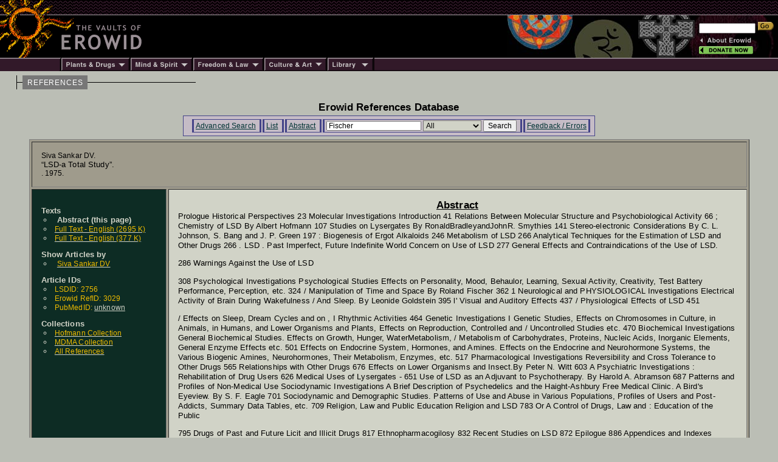

--- FILE ---
content_type: text/html; charset=iso-8859-1
request_url: https://erowid.org/references/refs_view.php?ID=3029&S=sex&SField=all
body_size: 4767
content:

<html>
<head>
<title>Erowid.org: Erowid Reference 3029 : LSD-a Total Study : Siva Sankar DV</title>
<meta name="description" content="The Index page for the reference article: Siva Sankar DV LSD-a Total Study  1975 ">
<meta name="keywords" content="Erowid Reference Lirbary DB">


<link href="/includes/general_default.css" rel="stylesheet" type="text/css">
<link href="/includes/article_general_lb.css" rel="stylesheet" type="text/css">
<link href="/references/includes/refs_style.css" rel="stylesheet" type="text/css">

<script src="refs.js"></script>

</head>

<body>

<!-- - - - - - - - - - - - - - - - - B E G I N    H E A D E R - - - - - - - - - - - - - - - - -->
<script language="Javascript" src="/includes/headers/menu_data.js" type="text/javascript"></script>
<script language="Javascript" src="/includes/headers/mmenu.js" type="text/javascript"></script>

<table border="0" cellpadding="0" cellspacing="0" bgcolor="#000000"><tr>
<td><a href="/index.shtml"><img src="/includes/headers/images/h_sun1.gif" width="122" height="25" alt="" border="0"></a></td>
<td background="/includes/headers/images/bar_squiggle.gif" width="100%" colspan="4">&nbsp;</td>
</tr><tr>
<td><a href="/index.shtml"><img src="/includes/headers/images/h_sun2.gif" width="122" height="70" alt="Erowid" border="0"></a></td>
<td><a href="/index.shtml"><img src="/includes/headers/images/h_vaults.gif" width="120" height="70" alt="" border="0"></a></td>
<td width="100%">
	<table border="0" cellpadding="0" cellspacing="0" width="100" bgcolor="#000000" height="70"><tr>
	<td>&nbsp;</td>
	</tr></table>
</td><td>
	<table border="0" cellpadding="0" cellspacing="0" width="316" height="70" background="/includes/headers/images/center_spirit_1-1.jpg"><tr>
	<td valign="top" align="right">&nbsp;</td>
	</tr></table>
</td><td>
	<table border="0" cellpadding="0" cellspacing="0" width="130" height="70" background="/includes/headers/images/center_spirit_1-2.jpg">
	<tr height="30"><td align="left" valign="bottom">
<!-- Sperowider <include>
	<form name="SearchForm" method="get" action="https://www.erowid.org/search.shtml">
</include> <exclude> -->
	<form name="SearchForm" method="get" action="/search.php"> 
<!-- Sperowider </exclude> -->
	<input type="text" size="13" name="q" value="" id="header-search">
	<input type="image" src="/includes/headers/images/go2.gif" border="0" alt="Search">
	</td></form></tr>
	<tr height="4"><td></td></tr>
	<tr height="16">
	<td align="left"><a href="/general/about/" onMouseOver="popup('about')" onMouseOut="popdn()"><img src="/includes/headers/images/h_about.gif" width="89" height="13" alt="" border="0"></a></td>
	</tr><tr height="16">
	<td align="left"><a href="/donations/" onMouseOver="popup('donations')" onMouseOut="popdn()"><img src="/includes/headers/images/h_join.gif" width="89" height="13" alt="" border="0"></a></td>
	</tr><tr height="4"><td></td>
	</tr></table>	
</td></tr><tr><td colspan="6">
	<table border="0" cellpadding="0" cellspacing="0" width="100%"><tr>
	<td width="101"><img src="/includes/headers/images/bar_solid_left.gif" width="101" height="22" alt=""></td>
	<td align="left" width="114"><a href="/psychoactives/" onMouseOver="popup('drugs')" onMouseOut="popdn()">
	<img src="/includes/headers/images/menu_1.gif" width="114" height="22" border="0" alt="Plants - Drugs"></a></td>
	<td align="left" width="103"><a href="/spirit/" onMouseOver="popup('mind')" onMouseOut="popdn()">
	<img src="/includes/headers/images/menu_2.gif" width="103" height="22" border="0" alt="Mind - Spirit"></a></td>
	<td align="left" width="117"><a href="/freedom/" onMouseOver="popup('freedom')" onMouseOut="popdn()">
	<img src="/includes/headers/images/menu_3.gif" width="117" height="22" border="0" alt="Freedom - Law"></a></td>
	<td align="left" width="110"><a href="/culture/" onMouseOver="popup('arts')" onMouseOut="popdn()">
	<img src="/includes/headers/images/menu_4.gif" width="104" height="22" border="0" alt="Arts - Culture"></a></td>
	<td align="left" width="77"><a href="/library/" onMouseOver="popup('library')" onMouseOut="popdn()">
	<img src="/includes/headers/images/menu_5.gif" width="77" height="22" border="0" alt="Library"></a></td>
	<td width="100%" background="/includes/headers/images/bar_solid_right.gif">&nbsp;</td>
	</tr></table>
</td></tr></table>
<div id="main-frame">
<div id="content-outer-frame">
<!-- - - - begin message - - - -->
<div id="content-messpath-frame">
<div id="path"><!--  Directory: /references/  - File: refs_view.php <br/> -->
<div class="path-chunk"><a href="/references/">REFERENCES</a></div></div>
</div><!-- end content-messpath-frame -->
<!-- - - - end message - - - -->

<div id="content-body-frame">
<!-- - - - - - - - - - - - - - - - - E N D    H E A D E R - - - - - - - - - - - - - - - - - - -->


<div style="text-align:center">
<div class="title">Erowid References Database</div>
</div>
<div class="content-section">

<!-- END HEADER-->

<style type="text/css">
<!--
-->
</style>

<div id="ref-nav-bar">
<ul>
<li> <a href="/references/refs_front.php" target="_top">Advanced Search</a> </li>
<li> <a href="/references/refs.php?S=Fischer" target="_top">List</a> </li><li> <a href="/references/refs_view.php?ID=3029" target="_top">Abstract</a> </li><li> 
<form name="SearchForm" ACTION="/references/refs.php" METHOD="GET" class="SearchForm">
<input type="hidden" name="A" value="SearchAll">
	
<input type="text" name="S" value="Fischer" class="search-field">
<SELECT NAME="SField" class="search" >
<option value="All" SELECTED>All</option>
<option value="Author">Author</option>
<option value="Title">Title</option>
<option value="JournalName">JournalName</option>
<option value="Year">Year</option>
<option value="Abstract">Abstract</option>
</SELECT>

<input type="submit" value="Search" class="search-submit">
</form>
 </li>
<li> <a href="refs_feedback.php" target="_top" target="_top">Feedback / Errors</a> </li>
</ul>
</div>


<!-- <div class="title">Article Index</div><br/>-->

<TABLE BORDER=0 WIDTH=97% CELLPADDING=0 ALIGN=CENTER><TR><TD class="ref_border">
<TABLE BORDER=1 CELLPADDING=15 CELLSPACING=3 WIDTH="100%">
<tr><td class="ref" colspan="2">
<div>Siva Sankar DV.&nbsp;</div>
<div class="ref_title">&ldquo;LSD-a Total Study&rdquo;.&nbsp;</div>
<div><i></i>. 1975.</div>
<div id="citation-html" style="display:none;">
<textarea rows="4" cols="80">
<a name="ref">Siva Sankar DV.</a> 
<a href="/references/3029">"LSD-a Total Study"</a> <i></i>. 1975.
</textarea>
</div>
</TD></TR>

<!-- ---------- Side Bar Area ------ -->
<TR><TD class="sidebar">
<dl>
<dt class="dt_ref_display2"><span class="dt_ref_display">Texts</span>
	<li class="li_ref_display"><span class="li_ref_display">Abstract (this page)</span></li>
<li class="li_ref_display"><a href="/references/texts/show/3029docid2629" alt="Full Text  Language: - English FileSize: 2695 Kb"><span class="li_ref_display2"> Full Text - English (2695&nbsp;K)</span></a> </li> 
<li class="li_ref_display"><a href="/references/texts/show/3029docid2630" alt="Full Text  Language: - English FileSize: 377 Kb"><span class="li_ref_display2"> Full Text - English (377&nbsp;K)</span></a> </li> 

	
	
	<dt class="dt_ref_display2"><span class="dt_ref_display">Show Articles by</span>
			<li class="li_ref_display"><a href="refs.php?S=Siva_Sankar_DV&SField=Author&A=SearchAll" class="li_ref_display"><span class="li_ref_display2">Siva Sankar DV</span></a></li>
<dt class="dt_ref_display2"><span class="dt_ref_display">Article IDs</span>
	<li class="li_ref_display"><span class="li_ref_display2">LSDID: 2756</span></li>
	<li class="li_ref_display"><span class="li_ref_display2">Erowid RefID: 3029</span></li>	<li class="li_ref_display"><span class="li_ref_display2">PubMedID: <a href="http://www.ncbi.nlm.nih.gov:80/entrez/query.fcgi?SUBMIT=y&db=PubMed&term=Siva Sankar DV[Author] LSD-a 1975&submit=Search&cmd=&cmd_current=&query_key=1">unknown</a></span></li>
<dt class="dt_ref_display2"><span class="dt_ref_display">Collections</span>
<li class="li_ref_display"><a href="refs.php?C=Hof"><span class="li_ref_display2">Hofmann Collection</span></a></li>
<li class="li_ref_display"><a href="refs.php?C=MDMA"><span class="li_ref_display2">MDMA Collection</span></a></li>
<li class="li_ref_display"><a href="refs.php"><span class="li_ref_display2">All References</span></a></li><br/><br/>
</DL></TD>

<TD class="abstract">
	<div style="font: 700 1.3em Helvetica,Arial,sans-serif; text-align: center; text-decoration: underline;">Abstract</div>
	Prologue Historical Perspectives 23 Molecular Investigations  Introduction   41 Relations Between Molecular Structure  and Psychobiological Activity 66 ; Chemistry of LSD By Albert Hofmann 107 Studies on Lysergates By RonaldBradleyandJohnR. Smythies 141 Stereo-electronic Considerations By C. L. Johnson, S. Bang and J. P. Green 197 : Biogenesis of Ergot Alkaloids 246 Metabolism of LSD 266 Analytical Techniques for the Estimation of LSD and Other Drugs 266 . LSD . Past Imperfect, Future Indefinite World Concern on Use of LSD 277 General Effects and Contraindications of the Use of LSD. <p>286 Warnings Against the Use of LSD <p>308 Psychological Investigations  Psychological Studies  Effects on Personality, Mood, Behaulor, Learning, Sexual Activity,  Creativity, Test Battery Performance, Perception, etc. 324 / Manipulation of Time and Space By Roland Fischer  362 1 Neurological and PHYSIOLOGICAL Investigations  Electrical Activity of Brain During Wakefulness / And Sleep. By Leonide Goldstein 395 l' Visual and Auditory Effects 437 / Physiological Effects of LSD 451 <p>/ Effects on Sleep, Dream Cycles and on , I Rhythmic Activities 464 Genetic Investigations I Genetic Studies, Effects on Chromosomes in Culture, in Animals, in Humans, and Lower Organisms and Plants, Effects on  Reproduction, Controlled and / Uncontrolled Studies etc. 470  Biochemical Investigations  General Biochemical Studies. Effects on Growth, Hunger, WaterMetabolism, / Metabolism of Carbohydrates, Proteins,  Nucleic Acids, Inorganic Elements, General Enzyme Effects etc. 501 Effects on Endocrine System, Hormones, and Amines. Effects on the Endocrine and Neurohormone Systems, the Various Biogenic Amines, Neurohormones, Their Metabolism, Enzymes, etc. 517 Pharmacological Investigations Reversibility and Cross Tolerance to Other Drugs 565 Relationships with Other Drugs 676 Effects on Lower Organisms and Insect.By Peter N. Witt 603 A Psychiatric Investigations : Rehabilitation of Drug Users 626 Medical Uses of Lysergates - 651 Use of LSD as an Adjuvant to Psychotherapy. By Harold A. Abramson 687 Patterns and Profiles of Non-Medical Use Sociodynamic Investigations A Brief Description of Psychedelics and the Haight-Ashbury Free Medical Clinic. A Bird's Eyeview. By S. F. Eagle 701 Sociodynamic and Demographic Studies. Patterns of Use and Abuse in Various Populations, Profiles of Users and Post-Addicts, Summary Data Tables, etc. 709 Religion, Law and Public Education Religion and LSD 783 Or A Control of Drugs, Law and : Education of the Public <p>795 Drugs of Past and Future Licit and Illicit Drugs 817 Ethnopharmacogilosy 832 Recent Studies on LSD 872 Epilogue 886 Appendices and Indexes Appendixes, Classification of Drugs, . Offsets of Abused Drugs, Identification of Drug Abusers, Legal Penalties, Slang Terminology, and Available Literature on Drug Education 889 AUTHOR INDEX 923 SUBJECT INDEX 947 PHYSIOLOGICAL ASPECTS TABLE OF CONTENTS Visual and Auditory Systems 437 References 446 i Physiological Effects 451 Effects of LSD on Respiration and Oxygen Consumption 454 Effects of Hallucinogenic Drugs on Blood Pressure and Vascular System 455 Effects of LSD on Muscular Activity and Tremor 458 Effect of LSD on Gastrointestinal Activities 460 ! References 460 , Effect of LSD on Sleep, Dream Cycles and Rhythm 464  References 468
</TD>
</TR><tr><td colspan="2" align="center"><div class="comments-title">Comments and Responses to this Article</div> <a name="comments" href="#comments" class="pa">#</a></td></tr>
<tr><td colspan=2><a href="mailto:submissions@erowid.org?subject=Ref Comment on Siva Sankar DV -- LSD-a Total Study : ID:3029">Submit  Comment</a></td></tr>


</TABLE>
</TD></TR></TABLE>
[ <span style="font:500 7pt arial;"><a href="#" onclick="showHide('citation-html'); return false;">Cite HTML</a></span> ]

<script>


function showHide(mDivID) {

 var mDiv = document.getElementById(mDivID);
 if (mDiv.style.display != "block") {
   mDiv.style.display = "block";
 }
 else {
  mDiv.style.display = "none";
 }
}
</script>



<br/><br/>
</B></FONT>
</CENTER>

<!-- read from cache : RunTime1: 0.0008  RunTime2: 0.0017 
 /x/cache/php//www/erowid.org/references/cache_3c/
 3c/3c5e7f4acaa4d7cb2b32ddf94abcfc67_refv_3029.html 
 --> 

</div><!-- end content-section -->
<!-- - - - - - - - - - - - - - - - - B E G I N    F O O T E R - - - - - - - - - - - - - - - - - - - - - - - - - -->
</div><!-- end content-body-frame--></div><!-- end content-outer-frame-->
<div id="footer-frame">
<div class="footer-backto">
[ <a href="/references/">back to references</a> ]</div><!--end footer-backto-->

<table border="0" cellpadding="0" cellspacing="0" width="100%"><tr>
<td width="10" background="/includes/headers/images/bar_solid_footer.gif">&nbsp;</td>
<td width="140" background="/includes/headers/images/bar_solid_footer.gif" valign="top">
	<table border="0" cellpadding="2" cellspacing="0" width="140"><tr>
	<td valign="top" id="footer-menu"><script language="JavaScript">PlaceMenu("footer")</script></td>
	</tr></table>
</td>
<td align="center">
	<table border="0" cellpadding="2" cellspacing="0" width="100%" background="/includes/headers/images/bar_solid_footer.gif" height="22"><tr>
	<td align="center"><div class="footer1">Created by Erowid - Jan 5, 2000</div></td>
	</tr></table>
</td>
<td width="10" background="/includes/headers/images/bar_solid_footer.gif">&nbsp;</td>
<td width="140" background="/includes/headers/images/bar_solid_footer.gif" align="right"><div class="footer2">Modified&nbsp;-&nbsp;Sep 9, 2021</div></td>
</tr></table>

<div class="footer-copyright">Content &amp; design &copy; 1995-2025 Erowid.org. Permission required before publicly reproducing Erowid info.</div>
</div><!-- end footer-frame-->

</div><!-- end main-frame -->
<!-- - - - - - - - - - - - - - - - - E N D    F O O T E R - - - - - - - - - - - - - - - - - - - - - - - - - - - -->
</body>
</html>

